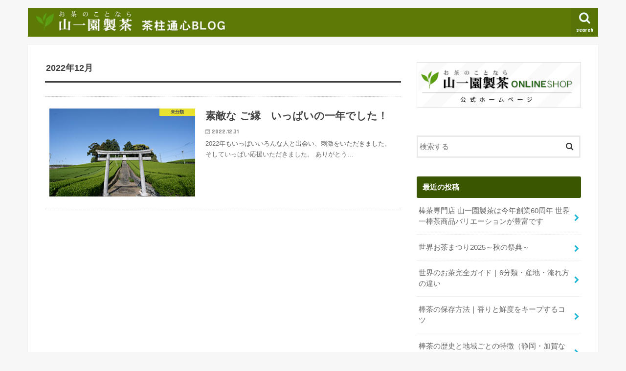

--- FILE ---
content_type: text/html; charset=UTF-8
request_url: https://www.yamaichien.com/blog/2022/12/
body_size: 8479
content:
<!doctype html>
<!--[if lt IE 7]><html lang="ja"
	itemscope 
	itemtype="http://schema.org/WebSite" 
	prefix="og: http://ogp.me/ns#"  class="no-js lt-ie9 lt-ie8 lt-ie7"><![endif]-->
<!--[if (IE 7)&!(IEMobile)]><html lang="ja"
	itemscope 
	itemtype="http://schema.org/WebSite" 
	prefix="og: http://ogp.me/ns#"  class="no-js lt-ie9 lt-ie8"><![endif]-->
<!--[if (IE 8)&!(IEMobile)]><html lang="ja"
	itemscope 
	itemtype="http://schema.org/WebSite" 
	prefix="og: http://ogp.me/ns#"  class="no-js lt-ie9"><![endif]-->
<!--[if gt IE 8]><!--> <html lang="ja"
	itemscope 
	itemtype="http://schema.org/WebSite" 
	prefix="og: http://ogp.me/ns#"  class="no-js"><!--<![endif]-->

<head>
<meta charset="utf-8">
<meta http-equiv="X-UA-Compatible" content="IE=edge">
<title>12月, 2022 | おいしい静岡茶の山一園</title>
<meta name="HandheldFriendly" content="True">
<meta name="MobileOptimized" content="320">
<meta name="viewport" content="width=device-width, initial-scale=1"/>

<link rel="apple-touch-icon" href="https://www.yamaichien.com/blog/wp-content/uploads/2016/11/favicon.png"><link rel="icon" href="https://www.yamaichien.com/blog/wp-content/uploads/2016/11/favicon.png">
<link rel="pingback" href="https://www.yamaichien.com/blog/xmlrpc.php">

<!--[if IE]>
<link rel="shortcut icon" href="https://www.yamaichien.com/blog/wp-content/uploads/2016/11/favicon.ico"><![endif]-->
<!--[if lt IE 9]>
<script src="//html5shiv.googlecode.com/svn/trunk/html5.js"></script>
<script src="//css3-mediaqueries-js.googlecode.com/svn/trunk/css3-mediaqueries.js"></script>
<![endif]-->

<!-- GAタグ -->
<script>
  (function(i,s,o,g,r,a,m){i['GoogleAnalyticsObject']=r;i[r]=i[r]||function(){
  (i[r].q=i[r].q||[]).push(arguments)},i[r].l=1*new Date();a=s.createElement(o),
  m=s.getElementsByTagName(o)[0];a.async=1;a.src=g;m.parentNode.insertBefore(a,m)
  })(window,document,'script','//www.google-analytics.com/analytics.js','ga');

  ga('create', 'UA-48451856-2', 'auto');
  ga('send', 'pageview');

</script>



<!-- All in One SEO Pack 2.3.11.1 by Michael Torbert of Semper Fi Web Design[751,783] -->
<link rel="canonical" href="https://www.yamaichien.com/blog/2022/12/" />
<!-- /all in one seo pack -->
<link rel='dns-prefetch' href='//ajax.googleapis.com' />
<link rel='dns-prefetch' href='//fonts.googleapis.com' />
<link rel='dns-prefetch' href='//maxcdn.bootstrapcdn.com' />
<link rel='dns-prefetch' href='//s.w.org' />
<link rel="alternate" type="application/rss+xml" title="おいしい静岡茶の山一園 &raquo; フィード" href="https://www.yamaichien.com/blog/feed/" />
		<script type="text/javascript">
			window._wpemojiSettings = {"baseUrl":"https:\/\/s.w.org\/images\/core\/emoji\/2.4\/72x72\/","ext":".png","svgUrl":"https:\/\/s.w.org\/images\/core\/emoji\/2.4\/svg\/","svgExt":".svg","source":{"concatemoji":"https:\/\/www.yamaichien.com\/blog\/wp-includes\/js\/wp-emoji-release.min.js"}};
			!function(a,b,c){function d(a,b){var c=String.fromCharCode;l.clearRect(0,0,k.width,k.height),l.fillText(c.apply(this,a),0,0);var d=k.toDataURL();l.clearRect(0,0,k.width,k.height),l.fillText(c.apply(this,b),0,0);var e=k.toDataURL();return d===e}function e(a){var b;if(!l||!l.fillText)return!1;switch(l.textBaseline="top",l.font="600 32px Arial",a){case"flag":return!(b=d([55356,56826,55356,56819],[55356,56826,8203,55356,56819]))&&(b=d([55356,57332,56128,56423,56128,56418,56128,56421,56128,56430,56128,56423,56128,56447],[55356,57332,8203,56128,56423,8203,56128,56418,8203,56128,56421,8203,56128,56430,8203,56128,56423,8203,56128,56447]),!b);case"emoji":return b=d([55357,56692,8205,9792,65039],[55357,56692,8203,9792,65039]),!b}return!1}function f(a){var c=b.createElement("script");c.src=a,c.defer=c.type="text/javascript",b.getElementsByTagName("head")[0].appendChild(c)}var g,h,i,j,k=b.createElement("canvas"),l=k.getContext&&k.getContext("2d");for(j=Array("flag","emoji"),c.supports={everything:!0,everythingExceptFlag:!0},i=0;i<j.length;i++)c.supports[j[i]]=e(j[i]),c.supports.everything=c.supports.everything&&c.supports[j[i]],"flag"!==j[i]&&(c.supports.everythingExceptFlag=c.supports.everythingExceptFlag&&c.supports[j[i]]);c.supports.everythingExceptFlag=c.supports.everythingExceptFlag&&!c.supports.flag,c.DOMReady=!1,c.readyCallback=function(){c.DOMReady=!0},c.supports.everything||(h=function(){c.readyCallback()},b.addEventListener?(b.addEventListener("DOMContentLoaded",h,!1),a.addEventListener("load",h,!1)):(a.attachEvent("onload",h),b.attachEvent("onreadystatechange",function(){"complete"===b.readyState&&c.readyCallback()})),g=c.source||{},g.concatemoji?f(g.concatemoji):g.wpemoji&&g.twemoji&&(f(g.twemoji),f(g.wpemoji)))}(window,document,window._wpemojiSettings);
		</script>
		<style type="text/css">
img.wp-smiley,
img.emoji {
	display: inline !important;
	border: none !important;
	box-shadow: none !important;
	height: 1em !important;
	width: 1em !important;
	margin: 0 .07em !important;
	vertical-align: -0.1em !important;
	background: none !important;
	padding: 0 !important;
}
</style>
<link rel='stylesheet' id='style-css'  href='https://www.yamaichien.com/blog/wp-content/themes/jstork/style.css' type='text/css' media='all' />
<link rel='stylesheet' id='slick-css'  href='https://www.yamaichien.com/blog/wp-content/themes/jstork/library/css/slick.css' type='text/css' media='all' />
<link rel='stylesheet' id='shortcode-css'  href='https://www.yamaichien.com/blog/wp-content/themes/jstork/library/css/shortcode.css' type='text/css' media='all' />
<link rel='stylesheet' id='gf_Concert-css'  href='//fonts.googleapis.com/css?family=Concert+One' type='text/css' media='all' />
<link rel='stylesheet' id='gf_Lato-css'  href='//fonts.googleapis.com/css?family=Lato' type='text/css' media='all' />
<link rel='stylesheet' id='fontawesome-css'  href='//maxcdn.bootstrapcdn.com/font-awesome/4.6.0/css/font-awesome.min.css' type='text/css' media='all' />
<link rel='stylesheet' id='remodal-css'  href='https://www.yamaichien.com/blog/wp-content/themes/jstork/library/css/remodal.css' type='text/css' media='all' />
<script type='text/javascript' src='//ajax.googleapis.com/ajax/libs/jquery/1.12.2/jquery.min.js'></script>
<link rel='https://api.w.org/' href='https://www.yamaichien.com/blog/wp-json/' />
<link rel="EditURI" type="application/rsd+xml" title="RSD" href="https://www.yamaichien.com/blog/xmlrpc.php?rsd" />
<link rel="wlwmanifest" type="application/wlwmanifest+xml" href="https://www.yamaichien.com/blog/wp-includes/wlwmanifest.xml" /> 

<style type="text/css">
body{color: #3E3E3E;}
a,#breadcrumb li a i{color: #1BB4D3;}
a:hover{color: #E69B9B;}
.article-footer .post-categories li a,.article-footer .tags a{  background: #1BB4D3;  border:1px solid #1BB4D3;}
.article-footer .tags a{color:#1BB4D3; background: none;}
.article-footer .post-categories li a:hover,.article-footer .tags a:hover{ background:#E69B9B;  border-color:#E69B9B;}
input[type="text"],input[type="password"],input[type="datetime"],input[type="datetime-local"],input[type="date"],input[type="month"],input[type="time"],input[type="week"],input[type="number"],input[type="email"],input[type="url"],input[type="search"],input[type="tel"],input[type="color"],select,textarea,.field { background-color: #ffffff;}
/*ヘッダー*/
.header{color: #ffffff;}
.header.bg,.header #inner-header,.menu-sp{background: #5d7906;}
#logo a{color: #eeee22;}
#g_nav .nav li a,.nav_btn,.menu-sp a,.menu-sp a,.menu-sp > ul:after{color: #edf9fc;}
#logo a:hover,#g_nav .nav li a:hover,.nav_btn:hover{color:#eeeeee;}
@media only screen and (min-width: 768px) {
.nav > li > a:after{background: #eeeeee;}
.nav ul {background: #666666;}
#g_nav .nav li ul.sub-menu li a{color: #f7f7f7;}
}
@media only screen and (max-width: 1165px) {
.site_description{
background: #5d7906;
color: #ffffff;
}
}
/*メインエリア*/
#inner-content{background: #ffffff}
.top-post-list .post-list:before{background: #1BB4D3;}
.widget li a:after{color: #1BB4D3;}
/* 投稿ページ見出し */
.entry-content h2,.widgettitle{background: #3b5600; color: #ffffff;}
.entry-content h3{border-color: #3b5600;}
.h_boader .entry-content h2{border-color: #3b5600; color: #3E3E3E;}
.h_balloon .entry-content h2:after{border-top-color: #3b5600;}
/* リスト要素 */
.entry-content ul li:before{ background: #3b5600;}
.entry-content ol li:before{ background: #3b5600;}
/* カテゴリーラベル */
.post-list-card .post-list .eyecatch .cat-name,.top-post-list .post-list .eyecatch .cat-name,.byline .cat-name,.single .authorbox .author-newpost li .cat-name,.related-box li .cat-name,.carouselwrap .cat-name,.eyecatch .cat-name{background: #fcee21; color:  #444444;}
/* ランキングバッジ */
ul.wpp-list li a:before{background: #3b5600; color: #ffffff;}
/* アーカイブのボタン */
.readmore a{border:1px solid #1BB4D3;color:#1BB4D3;}
.readmore a:hover{background:#1BB4D3;color:#fff;}
/* ボタンの色 */
.btn-wrap a{background: #1BB4D3;border: 1px solid #1BB4D3;}
.btn-wrap a:hover{background: #E69B9B;border-color: #E69B9B;}
.btn-wrap.simple a{border:1px solid #1BB4D3;color:#1BB4D3;}
.btn-wrap.simple a:hover{background:#1BB4D3;}
/* コメント */
.blue-btn, .comment-reply-link, #submit { background-color: #1BB4D3; }
.blue-btn:hover, .comment-reply-link:hover, #submit:hover, .blue-btn:focus, .comment-reply-link:focus, #submit:focus {background-color: #E69B9B; }
/* サイドバー */
#sidebar1{color: #444444;}
.widget a{text-decoration:none; color:#666666;}
.widget a:hover{color:#999999;}
/*フッター*/
#footer-top.bg,#footer-top .inner,.cta-inner{background-color: #666666; color: #CACACA;}
.footer a,#footer-top a{color: #f7f7f7;}
#footer-top .widgettitle{color: #CACACA;}
.footer.bg,.footer .inner {background-color: #666666;color: #CACACA;}
.footer-links li a:before{ color: #5d7906;}
/* ページネーション */
.pagination a, .pagination span,.page-links a{border-color: #1BB4D3; color: #1BB4D3;}
.pagination .current,.pagination .current:hover,.page-links ul > li > span{background-color: #1BB4D3; border-color: #1BB4D3;}
.pagination a:hover, .pagination a:focus,.page-links a:hover, .page-links a:focus{background-color: #1BB4D3; color: #fff;}
</style>
		<style type="text/css" id="wp-custom-css">
			.entry-content p img {
	margin-top: 2em;
	margin-bottom: 3px !important;
}		</style>
	</head>

<body class="archive date">
<div id="container" class="  ">

<header class="header animated fadeIn  " role="banner">
<div id="inner-header" class="wrap cf">
<div id="logo" class="gf ">
<p class="h1 img"><a href="https://www.yamaichien.com/blog"><img src="https://www.yamaichien.com/blog/wp-content/uploads/2016/11/blog-logo-1.png" alt="おいしい静岡茶の山一園"></a></p>
</div>

<nav id="g_nav" role="navigation">
<a href="#searchbox" data-remodal-target="searchbox" class="nav_btn search_btn"><span class="text gf">search</span></a>

</nav>

<a href="#spnavi" data-remodal-target="spnavi" class="nav_btn"><span class="text gf">menu</span></a>


</div>
</header>

<div class="remodal" data-remodal-id="spnavi" data-remodal-options="hashTracking:false">
<button data-remodal-action="close" class="remodal-close"><span class="text gf">CLOSE</span></button>
<div id="text-6" class="widget widget_text">			<div class="textwidget"><a href="/products/list.php?category_id=13" class="bnrshincha"><img src="/blog/wp-content/uploads/2017/04/bnr-shincha.jpg" alt="2017年 美味しい静岡茶の新茶予約を開始しました！"></a></div>
		</div><div id="text-5" class="widget widget_text">			<div class="textwidget"><a href="http://www.yamaichien.com/"><img src="/blog/wp-content/uploads/2016/11/homepagebnr.gif" alt="お茶のことなら山一園製茶ONLINESHOP"></a></div>
		</div><div id="categories-3" class="widget widget_categories"><h4 class="widgettitle"><span>カテゴリー</span></h4>		<ul>
	<li class="cat-item cat-item-95"><a href="https://www.yamaichien.com/blog/category/%e3%81%8a%e5%ba%97%e8%a8%aa%e5%95%8f/" >お店訪問</a>
</li>
	<li class="cat-item cat-item-94"><a href="https://www.yamaichien.com/blog/category/%e3%81%8a%e8%8c%b6%e3%81%ab%e3%81%a4%e3%81%84%e3%81%a6/" >お茶について</a>
</li>
	<li class="cat-item cat-item-92"><a href="https://www.yamaichien.com/blog/category/%e3%81%8a%e8%8c%b6%e5%87%ba%e5%b1%95/" >お茶出展</a>
</li>
	<li class="cat-item cat-item-90"><a href="https://www.yamaichien.com/blog/category/%e3%81%8a%e8%8c%b6%e5%b1%8b%e3%81%ae%e7%99%bb%e5%b1%b1/" >お茶屋の登山</a>
</li>
	<li class="cat-item cat-item-96"><a href="https://www.yamaichien.com/blog/category/%e3%83%88%e3%83%a9%e3%83%99%e3%83%ab/" >トラベル</a>
</li>
	<li class="cat-item cat-item-91"><a href="https://www.yamaichien.com/blog/category/%e5%9c%b0%e5%9f%9f%e3%82%a4%e3%83%99%e3%83%b3%e3%83%88/" >地域イベント</a>
</li>
	<li class="cat-item cat-item-98"><a href="https://www.yamaichien.com/blog/category/%e6%92%ae%e5%bd%b1/" >撮影</a>
</li>
	<li class="cat-item cat-item-97"><a href="https://www.yamaichien.com/blog/category/%e6%97%a5%e3%80%85%e3%81%ae%e3%81%a7%e3%81%8d%e3%81%94%e3%81%a8/" >日々のできごと</a>
</li>
	<li class="cat-item cat-item-1"><a href="https://www.yamaichien.com/blog/category/%e6%9c%aa%e5%88%86%e9%a1%9e/" >未分類</a>
</li>
	<li class="cat-item cat-item-93"><a href="https://www.yamaichien.com/blog/category/%e8%8c%b6%e8%be%b2%e5%ae%b6%ef%bd%a5%e8%8c%b6%e5%9c%92/" >茶農家･茶園</a>
</li>
		</ul>
</div><div id="archives-3" class="widget widget_archive"><h4 class="widgettitle"><span>アーカイブ</span></h4>		<ul>
			<li><a href='https://www.yamaichien.com/blog/2026/01/'>2026年1月 (1)</a></li>
	<li><a href='https://www.yamaichien.com/blog/2025/10/'>2025年10月 (1)</a></li>
	<li><a href='https://www.yamaichien.com/blog/2025/08/'>2025年8月 (3)</a></li>
	<li><a href='https://www.yamaichien.com/blog/2025/06/'>2025年6月 (2)</a></li>
	<li><a href='https://www.yamaichien.com/blog/2025/02/'>2025年2月 (1)</a></li>
	<li><a href='https://www.yamaichien.com/blog/2025/01/'>2025年1月 (2)</a></li>
	<li><a href='https://www.yamaichien.com/blog/2024/10/'>2024年10月 (1)</a></li>
	<li><a href='https://www.yamaichien.com/blog/2024/09/'>2024年9月 (2)</a></li>
	<li><a href='https://www.yamaichien.com/blog/2024/01/'>2024年1月 (2)</a></li>
	<li><a href='https://www.yamaichien.com/blog/2023/12/'>2023年12月 (1)</a></li>
	<li><a href='https://www.yamaichien.com/blog/2023/10/'>2023年10月 (1)</a></li>
	<li><a href='https://www.yamaichien.com/blog/2023/04/'>2023年4月 (2)</a></li>
	<li><a href='https://www.yamaichien.com/blog/2023/02/'>2023年2月 (1)</a></li>
	<li><a href='https://www.yamaichien.com/blog/2023/01/'>2023年1月 (1)</a></li>
	<li><a href='https://www.yamaichien.com/blog/2022/12/'>2022年12月 (1)</a></li>
	<li><a href='https://www.yamaichien.com/blog/2022/11/'>2022年11月 (8)</a></li>
	<li><a href='https://www.yamaichien.com/blog/2022/10/'>2022年10月 (1)</a></li>
	<li><a href='https://www.yamaichien.com/blog/2022/07/'>2022年7月 (1)</a></li>
	<li><a href='https://www.yamaichien.com/blog/2022/06/'>2022年6月 (2)</a></li>
	<li><a href='https://www.yamaichien.com/blog/2022/05/'>2022年5月 (2)</a></li>
	<li><a href='https://www.yamaichien.com/blog/2022/04/'>2022年4月 (2)</a></li>
	<li><a href='https://www.yamaichien.com/blog/2022/03/'>2022年3月 (2)</a></li>
	<li><a href='https://www.yamaichien.com/blog/2022/02/'>2022年2月 (2)</a></li>
	<li><a href='https://www.yamaichien.com/blog/2022/01/'>2022年1月 (5)</a></li>
	<li><a href='https://www.yamaichien.com/blog/2021/12/'>2021年12月 (1)</a></li>
	<li><a href='https://www.yamaichien.com/blog/2021/05/'>2021年5月 (1)</a></li>
	<li><a href='https://www.yamaichien.com/blog/2021/04/'>2021年4月 (2)</a></li>
	<li><a href='https://www.yamaichien.com/blog/2021/03/'>2021年3月 (1)</a></li>
	<li><a href='https://www.yamaichien.com/blog/2021/02/'>2021年2月 (1)</a></li>
	<li><a href='https://www.yamaichien.com/blog/2021/01/'>2021年1月 (2)</a></li>
	<li><a href='https://www.yamaichien.com/blog/2020/11/'>2020年11月 (1)</a></li>
	<li><a href='https://www.yamaichien.com/blog/2020/09/'>2020年9月 (3)</a></li>
	<li><a href='https://www.yamaichien.com/blog/2020/08/'>2020年8月 (2)</a></li>
	<li><a href='https://www.yamaichien.com/blog/2020/07/'>2020年7月 (5)</a></li>
	<li><a href='https://www.yamaichien.com/blog/2020/06/'>2020年6月 (4)</a></li>
	<li><a href='https://www.yamaichien.com/blog/2020/05/'>2020年5月 (1)</a></li>
	<li><a href='https://www.yamaichien.com/blog/2020/04/'>2020年4月 (4)</a></li>
	<li><a href='https://www.yamaichien.com/blog/2020/03/'>2020年3月 (2)</a></li>
	<li><a href='https://www.yamaichien.com/blog/2020/02/'>2020年2月 (3)</a></li>
	<li><a href='https://www.yamaichien.com/blog/2020/01/'>2020年1月 (7)</a></li>
	<li><a href='https://www.yamaichien.com/blog/2019/12/'>2019年12月 (4)</a></li>
	<li><a href='https://www.yamaichien.com/blog/2019/10/'>2019年10月 (2)</a></li>
	<li><a href='https://www.yamaichien.com/blog/2019/09/'>2019年9月 (4)</a></li>
	<li><a href='https://www.yamaichien.com/blog/2019/07/'>2019年7月 (2)</a></li>
	<li><a href='https://www.yamaichien.com/blog/2019/06/'>2019年6月 (1)</a></li>
	<li><a href='https://www.yamaichien.com/blog/2019/05/'>2019年5月 (1)</a></li>
	<li><a href='https://www.yamaichien.com/blog/2019/04/'>2019年4月 (2)</a></li>
	<li><a href='https://www.yamaichien.com/blog/2019/03/'>2019年3月 (1)</a></li>
	<li><a href='https://www.yamaichien.com/blog/2019/02/'>2019年2月 (1)</a></li>
	<li><a href='https://www.yamaichien.com/blog/2019/01/'>2019年1月 (2)</a></li>
	<li><a href='https://www.yamaichien.com/blog/2018/12/'>2018年12月 (1)</a></li>
	<li><a href='https://www.yamaichien.com/blog/2018/11/'>2018年11月 (4)</a></li>
	<li><a href='https://www.yamaichien.com/blog/2018/10/'>2018年10月 (1)</a></li>
	<li><a href='https://www.yamaichien.com/blog/2018/09/'>2018年9月 (2)</a></li>
	<li><a href='https://www.yamaichien.com/blog/2018/08/'>2018年8月 (4)</a></li>
	<li><a href='https://www.yamaichien.com/blog/2018/07/'>2018年7月 (4)</a></li>
	<li><a href='https://www.yamaichien.com/blog/2018/06/'>2018年6月 (1)</a></li>
	<li><a href='https://www.yamaichien.com/blog/2018/05/'>2018年5月 (3)</a></li>
	<li><a href='https://www.yamaichien.com/blog/2018/04/'>2018年4月 (3)</a></li>
	<li><a href='https://www.yamaichien.com/blog/2018/02/'>2018年2月 (2)</a></li>
	<li><a href='https://www.yamaichien.com/blog/2018/01/'>2018年1月 (4)</a></li>
	<li><a href='https://www.yamaichien.com/blog/2017/12/'>2017年12月 (5)</a></li>
	<li><a href='https://www.yamaichien.com/blog/2017/11/'>2017年11月 (4)</a></li>
	<li><a href='https://www.yamaichien.com/blog/2017/10/'>2017年10月 (5)</a></li>
	<li><a href='https://www.yamaichien.com/blog/2017/09/'>2017年9月 (2)</a></li>
	<li><a href='https://www.yamaichien.com/blog/2017/08/'>2017年8月 (2)</a></li>
	<li><a href='https://www.yamaichien.com/blog/2017/07/'>2017年7月 (1)</a></li>
	<li><a href='https://www.yamaichien.com/blog/2017/06/'>2017年6月 (1)</a></li>
	<li><a href='https://www.yamaichien.com/blog/2017/05/'>2017年5月 (1)</a></li>
	<li><a href='https://www.yamaichien.com/blog/2017/04/'>2017年4月 (2)</a></li>
	<li><a href='https://www.yamaichien.com/blog/2017/03/'>2017年3月 (7)</a></li>
	<li><a href='https://www.yamaichien.com/blog/2017/02/'>2017年2月 (2)</a></li>
	<li><a href='https://www.yamaichien.com/blog/2017/01/'>2017年1月 (4)</a></li>
	<li><a href='https://www.yamaichien.com/blog/2016/12/'>2016年12月 (9)</a></li>
	<li><a href='https://www.yamaichien.com/blog/2016/08/'>2016年8月 (7)</a></li>
	<li><a href='https://www.yamaichien.com/blog/2016/07/'>2016年7月 (2)</a></li>
	<li><a href='https://www.yamaichien.com/blog/2016/05/'>2016年5月 (4)</a></li>
	<li><a href='https://www.yamaichien.com/blog/2016/04/'>2016年4月 (3)</a></li>
	<li><a href='https://www.yamaichien.com/blog/2016/03/'>2016年3月 (4)</a></li>
	<li><a href='https://www.yamaichien.com/blog/2016/02/'>2016年2月 (4)</a></li>
	<li><a href='https://www.yamaichien.com/blog/2016/01/'>2016年1月 (3)</a></li>
	<li><a href='https://www.yamaichien.com/blog/2015/12/'>2015年12月 (7)</a></li>
	<li><a href='https://www.yamaichien.com/blog/2015/11/'>2015年11月 (2)</a></li>
	<li><a href='https://www.yamaichien.com/blog/2015/09/'>2015年9月 (1)</a></li>
	<li><a href='https://www.yamaichien.com/blog/2015/08/'>2015年8月 (7)</a></li>
	<li><a href='https://www.yamaichien.com/blog/2015/07/'>2015年7月 (3)</a></li>
	<li><a href='https://www.yamaichien.com/blog/2015/06/'>2015年6月 (3)</a></li>
	<li><a href='https://www.yamaichien.com/blog/2015/05/'>2015年5月 (3)</a></li>
	<li><a href='https://www.yamaichien.com/blog/2015/04/'>2015年4月 (4)</a></li>
	<li><a href='https://www.yamaichien.com/blog/2015/03/'>2015年3月 (3)</a></li>
	<li><a href='https://www.yamaichien.com/blog/2015/02/'>2015年2月 (4)</a></li>
	<li><a href='https://www.yamaichien.com/blog/2015/01/'>2015年1月 (10)</a></li>
	<li><a href='https://www.yamaichien.com/blog/2014/12/'>2014年12月 (1)</a></li>
	<li><a href='https://www.yamaichien.com/blog/2014/11/'>2014年11月 (3)</a></li>
	<li><a href='https://www.yamaichien.com/blog/2014/10/'>2014年10月 (7)</a></li>
	<li><a href='https://www.yamaichien.com/blog/2014/09/'>2014年9月 (4)</a></li>
	<li><a href='https://www.yamaichien.com/blog/2014/08/'>2014年8月 (1)</a></li>
	<li><a href='https://www.yamaichien.com/blog/2014/07/'>2014年7月 (5)</a></li>
	<li><a href='https://www.yamaichien.com/blog/2014/03/'>2014年3月 (1)</a></li>
	<li><a href='https://www.yamaichien.com/blog/2014/02/'>2014年2月 (1)</a></li>
	<li><a href='https://www.yamaichien.com/blog/2013/09/'>2013年9月 (4)</a></li>
	<li><a href='https://www.yamaichien.com/blog/2013/04/'>2013年4月 (1)</a></li>
	<li><a href='https://www.yamaichien.com/blog/2013/03/'>2013年3月 (3)</a></li>
	<li><a href='https://www.yamaichien.com/blog/2013/02/'>2013年2月 (6)</a></li>
	<li><a href='https://www.yamaichien.com/blog/2013/01/'>2013年1月 (5)</a></li>
	<li><a href='https://www.yamaichien.com/blog/2012/12/'>2012年12月 (3)</a></li>
	<li><a href='https://www.yamaichien.com/blog/2012/11/'>2012年11月 (4)</a></li>
	<li><a href='https://www.yamaichien.com/blog/2012/10/'>2012年10月 (3)</a></li>
	<li><a href='https://www.yamaichien.com/blog/2012/09/'>2012年9月 (6)</a></li>
	<li><a href='https://www.yamaichien.com/blog/2012/08/'>2012年8月 (7)</a></li>
	<li><a href='https://www.yamaichien.com/blog/2012/07/'>2012年7月 (8)</a></li>
	<li><a href='https://www.yamaichien.com/blog/2012/06/'>2012年6月 (4)</a></li>
	<li><a href='https://www.yamaichien.com/blog/2012/05/'>2012年5月 (6)</a></li>
	<li><a href='https://www.yamaichien.com/blog/2012/04/'>2012年4月 (8)</a></li>
	<li><a href='https://www.yamaichien.com/blog/2012/03/'>2012年3月 (6)</a></li>
	<li><a href='https://www.yamaichien.com/blog/2012/02/'>2012年2月 (10)</a></li>
	<li><a href='https://www.yamaichien.com/blog/2012/01/'>2012年1月 (11)</a></li>
	<li><a href='https://www.yamaichien.com/blog/2011/12/'>2011年12月 (10)</a></li>
	<li><a href='https://www.yamaichien.com/blog/2011/11/'>2011年11月 (14)</a></li>
	<li><a href='https://www.yamaichien.com/blog/2011/10/'>2011年10月 (4)</a></li>
	<li><a href='https://www.yamaichien.com/blog/2011/08/'>2011年8月 (3)</a></li>
	<li><a href='https://www.yamaichien.com/blog/2011/07/'>2011年7月 (3)</a></li>
	<li><a href='https://www.yamaichien.com/blog/2011/05/'>2011年5月 (1)</a></li>
	<li><a href='https://www.yamaichien.com/blog/2011/04/'>2011年4月 (1)</a></li>
	<li><a href='https://www.yamaichien.com/blog/2011/03/'>2011年3月 (1)</a></li>
	<li><a href='https://www.yamaichien.com/blog/2011/02/'>2011年2月 (2)</a></li>
	<li><a href='https://www.yamaichien.com/blog/2011/01/'>2011年1月 (7)</a></li>
	<li><a href='https://www.yamaichien.com/blog/2010/12/'>2010年12月 (3)</a></li>
	<li><a href='https://www.yamaichien.com/blog/2010/11/'>2010年11月 (2)</a></li>
		</ul>
		</div><button data-remodal-action="close" class="remodal-close"><span class="text gf">CLOSE</span></button>
</div>



<div class="remodal searchbox" data-remodal-id="searchbox" data-remodal-options="hashTracking:false">
<div class="search cf"><dl><dt>キーワードで記事を検索</dt><dd><form role="search" method="get" id="searchform" class="searchform cf" action="https://www.yamaichien.com/blog/" >
		<input type="search" placeholder="検索する" value="" name="s" id="s" />
		<button type="submit" id="searchsubmit" ><i class="fa fa-search"></i></button>
		</form></dd></dl></div>
<button data-remodal-action="close" class="remodal-close"><span class="text gf">CLOSE</span></button>
</div>









<div id="content">
<div id="inner-content" class="wrap cf">
<main id="main" class="m-all t-all d-5of7 cf" role="main">
<div class="archivettl">
<h1 class="archive-title h2">2022年12月</h1>
</div>

		<div class="top-post-list">


<article class="post-list animated fadeIn post-4116 post type-post status-publish format-standard has-post-thumbnail category-1 tag-254 article cf" role="article">
<a href="https://www.yamaichien.com/blog/2022/12/%e7%b4%a0%e6%95%b5%e3%81%aa-%e3%81%94%e7%b8%81%e3%80%80%e3%81%84%e3%81%a3%e3%81%b1%e3%81%84%e3%81%ae%e4%b8%80%e5%b9%b4%e3%81%a7%e3%81%97%e3%81%9f%ef%bc%81/" rel="bookmark" title="素敵な ご縁　いっぱいの一年でした！" class="cf">


<figure class="eyecatch">
<img width="300" height="200" src="https://www.yamaichien.com/blog/wp-content/uploads/2022/12/top.jpg" class="attachment-home-thum size-home-thum wp-post-image" alt="" /><span class="cat-name cat-id-1">未分類</span>
</figure>

<section class="entry-content">
<h1 class="h2 entry-title">素敵な ご縁　いっぱいの一年でした！</h1>

<p class="byline entry-meta vcard">
<span class="date gf updated">2022.12.31</span>
<span class="writer name author"><span class="fn">yamaichien</span></span>
</p>

<div class="description"><p>2022年もいっぱいいろんな人と出会い、刺激をいただきました。 そしていっぱい応援いただきました。 ありがとう&#8230;</p>
</div>

</section>
</a>
</article>



</div>	
<nav class="pagination cf">
</nav>

</main>
<div id="sidebar1" class="sidebar m-all t-all d-2of7 cf" role="complementary">

<div id="text-2" class="widget widget_text">			<div class="textwidget"><a href="http://www.yamaichien.com/"><img src="/blog/wp-content/uploads/2016/11/homepagebnr.gif" alt="おいしい静岡茶の通販の山一園"></a></div>
		</div><div id="search-2" class="widget widget_search"><form role="search" method="get" id="searchform" class="searchform cf" action="https://www.yamaichien.com/blog/" >
		<input type="search" placeholder="検索する" value="" name="s" id="s" />
		<button type="submit" id="searchsubmit" ><i class="fa fa-search"></i></button>
		</form></div><div id="recent-posts-2" class="widget widget_recent_entries"><h4 class="widgettitle"><span>最近の投稿</span></h4>			<ul>
								
				<li>
					<a class="cf" href="https://www.yamaichien.com/blog/2026/01/%e6%a3%92%e8%8c%b6%e5%b0%82%e9%96%80%e5%ba%97-%e5%b1%b1%e4%b8%80%e5%9c%92%e8%a3%bd%e8%8c%b6%e3%81%af%e4%bb%8a%e5%b9%b4%e5%89%b5%e6%a5%ad60%e5%91%a8%e5%b9%b4-%e4%b8%96%e7%95%8c%e4%b8%80/" title="棒茶専門店 山一園製茶は今年創業60周年  世界一棒茶商品バリエーションが豊富です">
						棒茶専門店 山一園製茶は今年創業60周年  世界一棒茶商品バリエーションが豊富です											</a>
				</li>
								
				<li>
					<a class="cf" href="https://www.yamaichien.com/blog/2025/10/%e4%b8%96%e7%95%8c%e3%81%8a%e8%8c%b6%e3%81%be%e3%81%a4%e3%82%8a2025%ef%bd%9e%e7%a7%8b%e3%81%ae%e7%a5%ad%e5%85%b8%ef%bd%9e/" title="世界お茶まつり2025～秋の祭典～">
						世界お茶まつり2025～秋の祭典～											</a>
				</li>
								
				<li>
					<a class="cf" href="https://www.yamaichien.com/blog/2025/08/world-tea-guide/" title="世界のお茶完全ガイド｜6分類・産地・淹れ方の違い">
						世界のお茶完全ガイド｜6分類・産地・淹れ方の違い											</a>
				</li>
								
				<li>
					<a class="cf" href="https://www.yamaichien.com/blog/2025/08/boucha-storage/" title="棒茶の保存方法｜香りと鮮度をキープするコツ">
						棒茶の保存方法｜香りと鮮度をキープするコツ											</a>
				</li>
								
				<li>
					<a class="cf" href="https://www.yamaichien.com/blog/2025/08/boucha_shizuoka_kaga/" title="棒茶の歴史と地域ごとの特徴（静岡・加賀など）">
						棒茶の歴史と地域ごとの特徴（静岡・加賀など）											</a>
				</li>
							</ul>
			</div><div id="archives-2" class="widget widget_archive"><h4 class="widgettitle"><span>アーカイブ</span></h4>		<label class="screen-reader-text" for="archives-dropdown-2">アーカイブ</label>
		<select id="archives-dropdown-2" name="archive-dropdown" onchange='document.location.href=this.options[this.selectedIndex].value;'>
			
			<option value="">月を選択</option>
				<option value='https://www.yamaichien.com/blog/2026/01/'> 2026年1月 &nbsp;(1)</option>
	<option value='https://www.yamaichien.com/blog/2025/10/'> 2025年10月 &nbsp;(1)</option>
	<option value='https://www.yamaichien.com/blog/2025/08/'> 2025年8月 &nbsp;(3)</option>
	<option value='https://www.yamaichien.com/blog/2025/06/'> 2025年6月 &nbsp;(2)</option>
	<option value='https://www.yamaichien.com/blog/2025/02/'> 2025年2月 &nbsp;(1)</option>
	<option value='https://www.yamaichien.com/blog/2025/01/'> 2025年1月 &nbsp;(2)</option>
	<option value='https://www.yamaichien.com/blog/2024/10/'> 2024年10月 &nbsp;(1)</option>
	<option value='https://www.yamaichien.com/blog/2024/09/'> 2024年9月 &nbsp;(2)</option>
	<option value='https://www.yamaichien.com/blog/2024/01/'> 2024年1月 &nbsp;(2)</option>
	<option value='https://www.yamaichien.com/blog/2023/12/'> 2023年12月 &nbsp;(1)</option>
	<option value='https://www.yamaichien.com/blog/2023/10/'> 2023年10月 &nbsp;(1)</option>
	<option value='https://www.yamaichien.com/blog/2023/04/'> 2023年4月 &nbsp;(2)</option>
	<option value='https://www.yamaichien.com/blog/2023/02/'> 2023年2月 &nbsp;(1)</option>
	<option value='https://www.yamaichien.com/blog/2023/01/'> 2023年1月 &nbsp;(1)</option>
	<option value='https://www.yamaichien.com/blog/2022/12/'> 2022年12月 &nbsp;(1)</option>
	<option value='https://www.yamaichien.com/blog/2022/11/'> 2022年11月 &nbsp;(8)</option>
	<option value='https://www.yamaichien.com/blog/2022/10/'> 2022年10月 &nbsp;(1)</option>
	<option value='https://www.yamaichien.com/blog/2022/07/'> 2022年7月 &nbsp;(1)</option>
	<option value='https://www.yamaichien.com/blog/2022/06/'> 2022年6月 &nbsp;(2)</option>
	<option value='https://www.yamaichien.com/blog/2022/05/'> 2022年5月 &nbsp;(2)</option>
	<option value='https://www.yamaichien.com/blog/2022/04/'> 2022年4月 &nbsp;(2)</option>
	<option value='https://www.yamaichien.com/blog/2022/03/'> 2022年3月 &nbsp;(2)</option>
	<option value='https://www.yamaichien.com/blog/2022/02/'> 2022年2月 &nbsp;(2)</option>
	<option value='https://www.yamaichien.com/blog/2022/01/'> 2022年1月 &nbsp;(5)</option>
	<option value='https://www.yamaichien.com/blog/2021/12/'> 2021年12月 &nbsp;(1)</option>
	<option value='https://www.yamaichien.com/blog/2021/05/'> 2021年5月 &nbsp;(1)</option>
	<option value='https://www.yamaichien.com/blog/2021/04/'> 2021年4月 &nbsp;(2)</option>
	<option value='https://www.yamaichien.com/blog/2021/03/'> 2021年3月 &nbsp;(1)</option>
	<option value='https://www.yamaichien.com/blog/2021/02/'> 2021年2月 &nbsp;(1)</option>
	<option value='https://www.yamaichien.com/blog/2021/01/'> 2021年1月 &nbsp;(2)</option>
	<option value='https://www.yamaichien.com/blog/2020/11/'> 2020年11月 &nbsp;(1)</option>
	<option value='https://www.yamaichien.com/blog/2020/09/'> 2020年9月 &nbsp;(3)</option>
	<option value='https://www.yamaichien.com/blog/2020/08/'> 2020年8月 &nbsp;(2)</option>
	<option value='https://www.yamaichien.com/blog/2020/07/'> 2020年7月 &nbsp;(5)</option>
	<option value='https://www.yamaichien.com/blog/2020/06/'> 2020年6月 &nbsp;(4)</option>
	<option value='https://www.yamaichien.com/blog/2020/05/'> 2020年5月 &nbsp;(1)</option>
	<option value='https://www.yamaichien.com/blog/2020/04/'> 2020年4月 &nbsp;(4)</option>
	<option value='https://www.yamaichien.com/blog/2020/03/'> 2020年3月 &nbsp;(2)</option>
	<option value='https://www.yamaichien.com/blog/2020/02/'> 2020年2月 &nbsp;(3)</option>
	<option value='https://www.yamaichien.com/blog/2020/01/'> 2020年1月 &nbsp;(7)</option>
	<option value='https://www.yamaichien.com/blog/2019/12/'> 2019年12月 &nbsp;(4)</option>
	<option value='https://www.yamaichien.com/blog/2019/10/'> 2019年10月 &nbsp;(2)</option>
	<option value='https://www.yamaichien.com/blog/2019/09/'> 2019年9月 &nbsp;(4)</option>
	<option value='https://www.yamaichien.com/blog/2019/07/'> 2019年7月 &nbsp;(2)</option>
	<option value='https://www.yamaichien.com/blog/2019/06/'> 2019年6月 &nbsp;(1)</option>
	<option value='https://www.yamaichien.com/blog/2019/05/'> 2019年5月 &nbsp;(1)</option>
	<option value='https://www.yamaichien.com/blog/2019/04/'> 2019年4月 &nbsp;(2)</option>
	<option value='https://www.yamaichien.com/blog/2019/03/'> 2019年3月 &nbsp;(1)</option>
	<option value='https://www.yamaichien.com/blog/2019/02/'> 2019年2月 &nbsp;(1)</option>
	<option value='https://www.yamaichien.com/blog/2019/01/'> 2019年1月 &nbsp;(2)</option>
	<option value='https://www.yamaichien.com/blog/2018/12/'> 2018年12月 &nbsp;(1)</option>
	<option value='https://www.yamaichien.com/blog/2018/11/'> 2018年11月 &nbsp;(4)</option>
	<option value='https://www.yamaichien.com/blog/2018/10/'> 2018年10月 &nbsp;(1)</option>
	<option value='https://www.yamaichien.com/blog/2018/09/'> 2018年9月 &nbsp;(2)</option>
	<option value='https://www.yamaichien.com/blog/2018/08/'> 2018年8月 &nbsp;(4)</option>
	<option value='https://www.yamaichien.com/blog/2018/07/'> 2018年7月 &nbsp;(4)</option>
	<option value='https://www.yamaichien.com/blog/2018/06/'> 2018年6月 &nbsp;(1)</option>
	<option value='https://www.yamaichien.com/blog/2018/05/'> 2018年5月 &nbsp;(3)</option>
	<option value='https://www.yamaichien.com/blog/2018/04/'> 2018年4月 &nbsp;(3)</option>
	<option value='https://www.yamaichien.com/blog/2018/02/'> 2018年2月 &nbsp;(2)</option>
	<option value='https://www.yamaichien.com/blog/2018/01/'> 2018年1月 &nbsp;(4)</option>
	<option value='https://www.yamaichien.com/blog/2017/12/'> 2017年12月 &nbsp;(5)</option>
	<option value='https://www.yamaichien.com/blog/2017/11/'> 2017年11月 &nbsp;(4)</option>
	<option value='https://www.yamaichien.com/blog/2017/10/'> 2017年10月 &nbsp;(5)</option>
	<option value='https://www.yamaichien.com/blog/2017/09/'> 2017年9月 &nbsp;(2)</option>
	<option value='https://www.yamaichien.com/blog/2017/08/'> 2017年8月 &nbsp;(2)</option>
	<option value='https://www.yamaichien.com/blog/2017/07/'> 2017年7月 &nbsp;(1)</option>
	<option value='https://www.yamaichien.com/blog/2017/06/'> 2017年6月 &nbsp;(1)</option>
	<option value='https://www.yamaichien.com/blog/2017/05/'> 2017年5月 &nbsp;(1)</option>
	<option value='https://www.yamaichien.com/blog/2017/04/'> 2017年4月 &nbsp;(2)</option>
	<option value='https://www.yamaichien.com/blog/2017/03/'> 2017年3月 &nbsp;(7)</option>
	<option value='https://www.yamaichien.com/blog/2017/02/'> 2017年2月 &nbsp;(2)</option>
	<option value='https://www.yamaichien.com/blog/2017/01/'> 2017年1月 &nbsp;(4)</option>
	<option value='https://www.yamaichien.com/blog/2016/12/'> 2016年12月 &nbsp;(9)</option>
	<option value='https://www.yamaichien.com/blog/2016/08/'> 2016年8月 &nbsp;(7)</option>
	<option value='https://www.yamaichien.com/blog/2016/07/'> 2016年7月 &nbsp;(2)</option>
	<option value='https://www.yamaichien.com/blog/2016/05/'> 2016年5月 &nbsp;(4)</option>
	<option value='https://www.yamaichien.com/blog/2016/04/'> 2016年4月 &nbsp;(3)</option>
	<option value='https://www.yamaichien.com/blog/2016/03/'> 2016年3月 &nbsp;(4)</option>
	<option value='https://www.yamaichien.com/blog/2016/02/'> 2016年2月 &nbsp;(4)</option>
	<option value='https://www.yamaichien.com/blog/2016/01/'> 2016年1月 &nbsp;(3)</option>
	<option value='https://www.yamaichien.com/blog/2015/12/'> 2015年12月 &nbsp;(7)</option>
	<option value='https://www.yamaichien.com/blog/2015/11/'> 2015年11月 &nbsp;(2)</option>
	<option value='https://www.yamaichien.com/blog/2015/09/'> 2015年9月 &nbsp;(1)</option>
	<option value='https://www.yamaichien.com/blog/2015/08/'> 2015年8月 &nbsp;(7)</option>
	<option value='https://www.yamaichien.com/blog/2015/07/'> 2015年7月 &nbsp;(3)</option>
	<option value='https://www.yamaichien.com/blog/2015/06/'> 2015年6月 &nbsp;(3)</option>
	<option value='https://www.yamaichien.com/blog/2015/05/'> 2015年5月 &nbsp;(3)</option>
	<option value='https://www.yamaichien.com/blog/2015/04/'> 2015年4月 &nbsp;(4)</option>
	<option value='https://www.yamaichien.com/blog/2015/03/'> 2015年3月 &nbsp;(3)</option>
	<option value='https://www.yamaichien.com/blog/2015/02/'> 2015年2月 &nbsp;(4)</option>
	<option value='https://www.yamaichien.com/blog/2015/01/'> 2015年1月 &nbsp;(10)</option>
	<option value='https://www.yamaichien.com/blog/2014/12/'> 2014年12月 &nbsp;(1)</option>
	<option value='https://www.yamaichien.com/blog/2014/11/'> 2014年11月 &nbsp;(3)</option>
	<option value='https://www.yamaichien.com/blog/2014/10/'> 2014年10月 &nbsp;(7)</option>
	<option value='https://www.yamaichien.com/blog/2014/09/'> 2014年9月 &nbsp;(4)</option>
	<option value='https://www.yamaichien.com/blog/2014/08/'> 2014年8月 &nbsp;(1)</option>
	<option value='https://www.yamaichien.com/blog/2014/07/'> 2014年7月 &nbsp;(5)</option>
	<option value='https://www.yamaichien.com/blog/2014/03/'> 2014年3月 &nbsp;(1)</option>
	<option value='https://www.yamaichien.com/blog/2014/02/'> 2014年2月 &nbsp;(1)</option>
	<option value='https://www.yamaichien.com/blog/2013/09/'> 2013年9月 &nbsp;(4)</option>
	<option value='https://www.yamaichien.com/blog/2013/04/'> 2013年4月 &nbsp;(1)</option>
	<option value='https://www.yamaichien.com/blog/2013/03/'> 2013年3月 &nbsp;(3)</option>
	<option value='https://www.yamaichien.com/blog/2013/02/'> 2013年2月 &nbsp;(6)</option>
	<option value='https://www.yamaichien.com/blog/2013/01/'> 2013年1月 &nbsp;(5)</option>
	<option value='https://www.yamaichien.com/blog/2012/12/'> 2012年12月 &nbsp;(3)</option>
	<option value='https://www.yamaichien.com/blog/2012/11/'> 2012年11月 &nbsp;(4)</option>
	<option value='https://www.yamaichien.com/blog/2012/10/'> 2012年10月 &nbsp;(3)</option>
	<option value='https://www.yamaichien.com/blog/2012/09/'> 2012年9月 &nbsp;(6)</option>
	<option value='https://www.yamaichien.com/blog/2012/08/'> 2012年8月 &nbsp;(7)</option>
	<option value='https://www.yamaichien.com/blog/2012/07/'> 2012年7月 &nbsp;(8)</option>
	<option value='https://www.yamaichien.com/blog/2012/06/'> 2012年6月 &nbsp;(4)</option>
	<option value='https://www.yamaichien.com/blog/2012/05/'> 2012年5月 &nbsp;(6)</option>
	<option value='https://www.yamaichien.com/blog/2012/04/'> 2012年4月 &nbsp;(8)</option>
	<option value='https://www.yamaichien.com/blog/2012/03/'> 2012年3月 &nbsp;(6)</option>
	<option value='https://www.yamaichien.com/blog/2012/02/'> 2012年2月 &nbsp;(10)</option>
	<option value='https://www.yamaichien.com/blog/2012/01/'> 2012年1月 &nbsp;(11)</option>
	<option value='https://www.yamaichien.com/blog/2011/12/'> 2011年12月 &nbsp;(10)</option>
	<option value='https://www.yamaichien.com/blog/2011/11/'> 2011年11月 &nbsp;(14)</option>
	<option value='https://www.yamaichien.com/blog/2011/10/'> 2011年10月 &nbsp;(4)</option>
	<option value='https://www.yamaichien.com/blog/2011/08/'> 2011年8月 &nbsp;(3)</option>
	<option value='https://www.yamaichien.com/blog/2011/07/'> 2011年7月 &nbsp;(3)</option>
	<option value='https://www.yamaichien.com/blog/2011/05/'> 2011年5月 &nbsp;(1)</option>
	<option value='https://www.yamaichien.com/blog/2011/04/'> 2011年4月 &nbsp;(1)</option>
	<option value='https://www.yamaichien.com/blog/2011/03/'> 2011年3月 &nbsp;(1)</option>
	<option value='https://www.yamaichien.com/blog/2011/02/'> 2011年2月 &nbsp;(2)</option>
	<option value='https://www.yamaichien.com/blog/2011/01/'> 2011年1月 &nbsp;(7)</option>
	<option value='https://www.yamaichien.com/blog/2010/12/'> 2010年12月 &nbsp;(3)</option>
	<option value='https://www.yamaichien.com/blog/2010/11/'> 2010年11月 &nbsp;(2)</option>

		</select>
		</div><div id="categories-2" class="widget widget_categories"><h4 class="widgettitle"><span>カテゴリー</span></h4>		<ul>
	<li class="cat-item cat-item-95"><a href="https://www.yamaichien.com/blog/category/%e3%81%8a%e5%ba%97%e8%a8%aa%e5%95%8f/" >お店訪問</a>
</li>
	<li class="cat-item cat-item-94"><a href="https://www.yamaichien.com/blog/category/%e3%81%8a%e8%8c%b6%e3%81%ab%e3%81%a4%e3%81%84%e3%81%a6/" >お茶について</a>
</li>
	<li class="cat-item cat-item-92"><a href="https://www.yamaichien.com/blog/category/%e3%81%8a%e8%8c%b6%e5%87%ba%e5%b1%95/" >お茶出展</a>
</li>
	<li class="cat-item cat-item-90"><a href="https://www.yamaichien.com/blog/category/%e3%81%8a%e8%8c%b6%e5%b1%8b%e3%81%ae%e7%99%bb%e5%b1%b1/" >お茶屋の登山</a>
</li>
	<li class="cat-item cat-item-96"><a href="https://www.yamaichien.com/blog/category/%e3%83%88%e3%83%a9%e3%83%99%e3%83%ab/" >トラベル</a>
</li>
	<li class="cat-item cat-item-91"><a href="https://www.yamaichien.com/blog/category/%e5%9c%b0%e5%9f%9f%e3%82%a4%e3%83%99%e3%83%b3%e3%83%88/" >地域イベント</a>
</li>
	<li class="cat-item cat-item-98"><a href="https://www.yamaichien.com/blog/category/%e6%92%ae%e5%bd%b1/" >撮影</a>
</li>
	<li class="cat-item cat-item-97"><a href="https://www.yamaichien.com/blog/category/%e6%97%a5%e3%80%85%e3%81%ae%e3%81%a7%e3%81%8d%e3%81%94%e3%81%a8/" >日々のできごと</a>
</li>
	<li class="cat-item cat-item-1"><a href="https://www.yamaichien.com/blog/category/%e6%9c%aa%e5%88%86%e9%a1%9e/" >未分類</a>
</li>
	<li class="cat-item cat-item-93"><a href="https://www.yamaichien.com/blog/category/%e8%8c%b6%e8%be%b2%e5%ae%b6%ef%bd%a5%e8%8c%b6%e5%9c%92/" >茶農家･茶園</a>
</li>
		</ul>
</div>


</div></div>
</div>
<div id="page-top">
	<a href="#header" title="ページトップへ"><i class="fa fa-chevron-up"></i></a>
</div>
<div id="footer-top" class="wow animated fadeIn cf ">
	<div class="inner wrap cf">
						
				
					</div>
</div>

<footer id="footer" class="footer " role="contentinfo">
	<div id="inner-footer" class="inner wrap cf">
		<nav role="navigation">
					</nav>
		<p class="source-org copyright">&copy;Copyright2026 <a href="https://www.yamaichien.com/blog" rel="nofollow">おいしい静岡茶の山一園</a>.All Rights Reserved.</p>
	</div>
</footer>
</div>
<script type='text/javascript' src='https://www.yamaichien.com/blog/wp-content/themes/jstork/library/js/libs/slick.min.js'></script>
<script type='text/javascript' src='https://www.yamaichien.com/blog/wp-content/themes/jstork/library/js/libs/remodal.js'></script>
<script type='text/javascript' src='https://www.yamaichien.com/blog/wp-content/themes/jstork/library/js/libs/masonry.pkgd.min.js'></script>
<script type='text/javascript' src='https://www.yamaichien.com/blog/wp-includes/js/imagesloaded.min.js'></script>
<script type='text/javascript' src='https://www.yamaichien.com/blog/wp-content/themes/jstork/library/js/scripts.js'></script>
<script type='text/javascript' src='https://www.yamaichien.com/blog/wp-content/themes/jstork/library/js/libs/modernizr.custom.min.js'></script>
<script type='text/javascript' src='https://www.yamaichien.com/blog/wp-includes/js/wp-embed.min.js'></script>
</body>
</html>

--- FILE ---
content_type: text/plain
request_url: https://www.google-analytics.com/j/collect?v=1&_v=j102&a=1461579840&t=pageview&_s=1&dl=https%3A%2F%2Fwww.yamaichien.com%2Fblog%2F2022%2F12%2F&ul=en-us%40posix&dt=12%E6%9C%88%2C%202022%20%7C%20%E3%81%8A%E3%81%84%E3%81%97%E3%81%84%E9%9D%99%E5%B2%A1%E8%8C%B6%E3%81%AE%E5%B1%B1%E4%B8%80%E5%9C%92&sr=1280x720&vp=1280x720&_u=IEBAAEABAAAAACAAI~&jid=139562309&gjid=146439856&cid=43140237.1768826462&tid=UA-48451856-2&_gid=1976110006.1768826462&_r=1&_slc=1&z=1059954018
body_size: -451
content:
2,cG-05PG2S8XWK